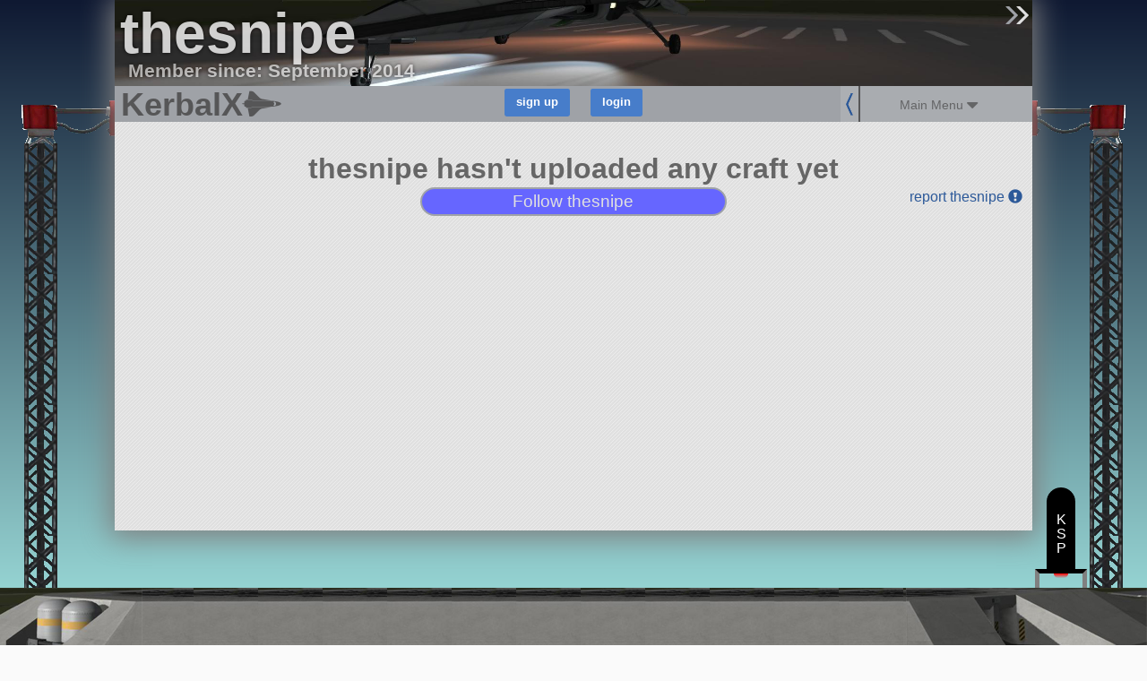

--- FILE ---
content_type: application/javascript
request_url: https://kerbalx.com/assets/users-d027ddaa3a81863fa253b545efa0454b93270b1d7fe6600c211203ae1be8d8af.js
body_size: 227
content:
function set_edit_profile_links(){$(".edit_user *:input[type!=hidden]:first").focus(),$(".site_link_tip:first").show(),$(".site_link_field").on("click",function(){$(".site_link_tip").hide("fast"),$(this).parent(".site_link").find(".site_link_tip").show("fast")}),markdown_preview("#user_description",{"with":["images"]}),markdown_preview("#user_signature",{"with":["images"]}),$("#user_description").keyup(),$("#user_signature").keyup()}function markdown_preview(i,e){if(e==undefined)var e={};var n=undefined;$(i).on("keyup",function(){clearTimeout(n),n=setTimeout(function(){var n=$.extend({text:$(i).val()},e);$.ajax({url:"/markdown/preview",data:n,type:"PUT",dataType:"script"}).always(function(e){e.responseText==undefined?$(i+"_preview").html(""):$(i+"_preview").html(e.responseText)})},1e3)})}on_load_hooks.push(function(){if($(".user_form_link").on("click",function(){var i=$(this).data("link_for");return $(".user_form").hide(),$(i).show(),!1}),$(".user_form").first().show(),$("#default_sort_radio").find("input").checkboxradio({icon:!1}),$("#default_sort_radio").controlgroup(),$("#default_sort_radio").find(".ui-button").on("mouseup",function(){setTimeout(function(){$("#search_options_submit_link").click()},100)}),$("#default_date_range_radio").find("input").checkboxradio({icon:!1}),$("#default_date_range_radio").controlgroup(),$("#default_date_range_radio").find(".ui-button").on("mouseup",function(){setTimeout(function(){$("#search_options_submit_link").click()},100)}),$(".notification_settings").find(".notifcation_checkbox").on("click",function(){$("#notifications_submit_link").click()}),$("#user_username").on("focus",function(){var i=$(".name_change_note").html();i!=undefined&&(show_alert(i,{OK:function(){close_notification(),$("#user_username").focus()}}),$(this).unbind("focus"))}),$(".clear_current_search").length>0&&sessionStorage.removeItem("current_search"),0!=$(".profile_errors").length){var i=$(".profile_errors").html();show_alert(i,"OK")}});